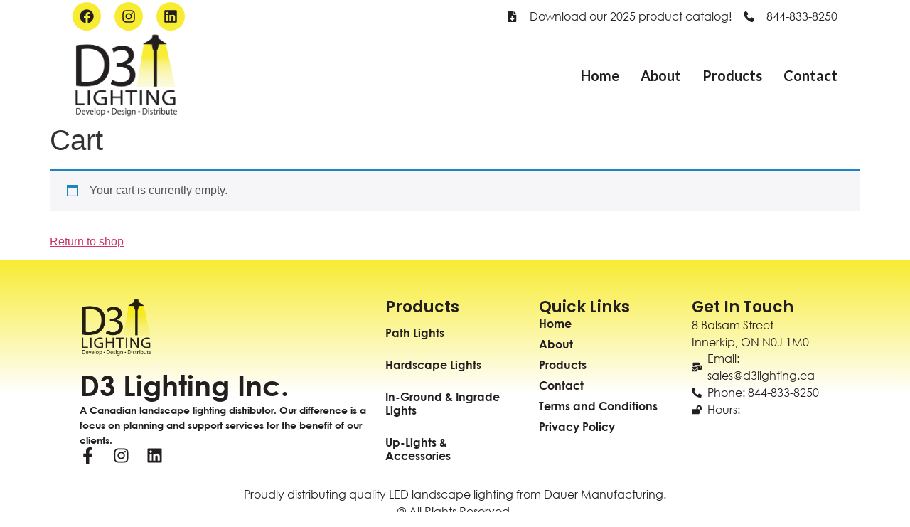

--- FILE ---
content_type: text/css
request_url: https://www.d3lighting.ca/wp-content/themes/hello-child/style.css?ver=1.0.0
body_size: -127
content:
/*
Theme Name: Hello Child
Version: 1.0.0
Description: Child theme for the ELementor's Hello theme
Author: Roland Balint
Author URI: https://rbalint.mullersys.com
Template: hello-elementor
Tags: hello elementor free theme
License: Private
*/

/* enter custom css styling below this line to stay with the child theme */

.prev_next_buttons {
  line-height: 40px;
  margin-bottom: 20px;
}
 
.prev_next_buttons a[rel="prev"], .prev_next_buttons a[rel="next"] {
  display: block;
}
 
.prev_next_buttons a[rel="prev"] {
  float: right;
}
 
.prev_next_buttons a[rel="next"] {
  float: left;
}

.prev_next_buttons a {
  color:#231F20;
  font-weight:600;
}

.prev_next_buttons::after {
  content: '';
  display: block;
  clear:both;
}


--- FILE ---
content_type: text/css
request_url: https://www.d3lighting.ca/wp-content/uploads/elementor/css/post-36.css?ver=1749149301
body_size: 1362
content:
.elementor-36 .elementor-element.elementor-element-51fba77d > .elementor-container > .elementor-column > .elementor-widget-wrap{align-content:center;align-items:center;}.elementor-36 .elementor-element.elementor-element-51fba77d:not(.elementor-motion-effects-element-type-background), .elementor-36 .elementor-element.elementor-element-51fba77d > .elementor-motion-effects-container > .elementor-motion-effects-layer{background-color:#FFFFFF;}.elementor-36 .elementor-element.elementor-element-51fba77d > .elementor-container{min-height:46px;}.elementor-36 .elementor-element.elementor-element-51fba77d{box-shadow:15px 15px 30px 5px rgba(0, 0, 0, 0.04);transition:background 0.3s, border 0.3s, border-radius 0.3s, box-shadow 0.3s;padding:0% 8% 0% 8%;z-index:95;}.elementor-36 .elementor-element.elementor-element-51fba77d > .elementor-background-overlay{transition:background 0.3s, border-radius 0.3s, opacity 0.3s;}.elementor-36 .elementor-element.elementor-element-aea75bb{--grid-template-columns:repeat(0, auto);--icon-size:20px;--grid-column-gap:15px;--grid-row-gap:0px;}.elementor-36 .elementor-element.elementor-element-aea75bb .elementor-widget-container{text-align:left;}.elementor-36 .elementor-element.elementor-element-aea75bb .elementor-social-icon{background-color:#F8EC33;}.elementor-36 .elementor-element.elementor-element-aea75bb .elementor-social-icon i{color:#231F20;}.elementor-36 .elementor-element.elementor-element-aea75bb .elementor-social-icon svg{fill:#231F20;}.elementor-36 .elementor-element.elementor-element-aea75bb .elementor-icon{border-radius:50px 50px 50px 50px;}.elementor-widget-icon-list .elementor-icon-list-item:not(:last-child):after{border-color:var( --e-global-color-text );}.elementor-widget-icon-list .elementor-icon-list-icon i{color:var( --e-global-color-primary );}.elementor-widget-icon-list .elementor-icon-list-icon svg{fill:var( --e-global-color-primary );}.elementor-widget-icon-list .elementor-icon-list-item > .elementor-icon-list-text, .elementor-widget-icon-list .elementor-icon-list-item > a{font-family:var( --e-global-typography-text-font-family ), Spartan;font-size:var( --e-global-typography-text-font-size );font-weight:var( --e-global-typography-text-font-weight );text-transform:var( --e-global-typography-text-text-transform );font-style:var( --e-global-typography-text-font-style );text-decoration:var( --e-global-typography-text-text-decoration );line-height:var( --e-global-typography-text-line-height );letter-spacing:var( --e-global-typography-text-letter-spacing );}.elementor-widget-icon-list .elementor-icon-list-text{color:var( --e-global-color-secondary );}.elementor-36 .elementor-element.elementor-element-53306db9 .elementor-icon-list-icon i{color:var( --e-global-color-primary );transition:color 0.3s;}.elementor-36 .elementor-element.elementor-element-53306db9 .elementor-icon-list-icon svg{fill:var( --e-global-color-primary );transition:fill 0.3s;}.elementor-36 .elementor-element.elementor-element-53306db9{--e-icon-list-icon-size:15px;--icon-vertical-offset:0px;}.elementor-36 .elementor-element.elementor-element-53306db9 .elementor-icon-list-icon{padding-right:8px;}.elementor-36 .elementor-element.elementor-element-53306db9 .elementor-icon-list-item > .elementor-icon-list-text, .elementor-36 .elementor-element.elementor-element-53306db9 .elementor-icon-list-item > a{font-family:var( --e-global-typography-text-font-family ), Spartan;font-size:var( --e-global-typography-text-font-size );font-weight:var( --e-global-typography-text-font-weight );text-transform:var( --e-global-typography-text-text-transform );font-style:var( --e-global-typography-text-font-style );text-decoration:var( --e-global-typography-text-text-decoration );line-height:var( --e-global-typography-text-line-height );letter-spacing:var( --e-global-typography-text-letter-spacing );}.elementor-36 .elementor-element.elementor-element-53306db9 .elementor-icon-list-text{color:var( --e-global-color-primary );transition:color 0.3s;}.elementor-36 .elementor-element.elementor-element-3e80ab63 > .elementor-container > .elementor-column > .elementor-widget-wrap{align-content:center;align-items:center;}.elementor-36 .elementor-element.elementor-element-3e80ab63:not(.elementor-motion-effects-element-type-background), .elementor-36 .elementor-element.elementor-element-3e80ab63 > .elementor-motion-effects-container > .elementor-motion-effects-layer{background-color:#FFFFFF;}.elementor-36 .elementor-element.elementor-element-3e80ab63 > .elementor-container{min-height:60px;}.elementor-36 .elementor-element.elementor-element-3e80ab63{transition:background 0.3s, border 0.3s, border-radius 0.3s, box-shadow 0.3s;padding:0% 8% 0% 8%;z-index:95;}.elementor-36 .elementor-element.elementor-element-3e80ab63 > .elementor-background-overlay{transition:background 0.3s, border-radius 0.3s, opacity 0.3s;}.elementor-widget-theme-site-logo .widget-image-caption{color:var( --e-global-color-text );font-family:var( --e-global-typography-text-font-family ), Spartan;font-size:var( --e-global-typography-text-font-size );font-weight:var( --e-global-typography-text-font-weight );text-transform:var( --e-global-typography-text-text-transform );font-style:var( --e-global-typography-text-font-style );text-decoration:var( --e-global-typography-text-text-decoration );line-height:var( --e-global-typography-text-line-height );letter-spacing:var( --e-global-typography-text-letter-spacing );}.elementor-36 .elementor-element.elementor-element-2812c04e.elementor-element{--flex-grow:1;--flex-shrink:0;}.elementor-36 .elementor-element.elementor-element-2812c04e{text-align:left;}.elementor-36 .elementor-element.elementor-element-2812c04e img{width:150px;height:119px;object-fit:contain;object-position:center center;}.elementor-widget-nav-menu .elementor-nav-menu .elementor-item{font-family:var( --e-global-typography-primary-font-family ), Spartan;font-size:var( --e-global-typography-primary-font-size );font-weight:var( --e-global-typography-primary-font-weight );text-transform:var( --e-global-typography-primary-text-transform );font-style:var( --e-global-typography-primary-font-style );text-decoration:var( --e-global-typography-primary-text-decoration );line-height:var( --e-global-typography-primary-line-height );letter-spacing:var( --e-global-typography-primary-letter-spacing );}.elementor-widget-nav-menu .elementor-nav-menu--main .elementor-item{color:var( --e-global-color-text );fill:var( --e-global-color-text );}.elementor-widget-nav-menu .elementor-nav-menu--main .elementor-item:hover,
					.elementor-widget-nav-menu .elementor-nav-menu--main .elementor-item.elementor-item-active,
					.elementor-widget-nav-menu .elementor-nav-menu--main .elementor-item.highlighted,
					.elementor-widget-nav-menu .elementor-nav-menu--main .elementor-item:focus{color:var( --e-global-color-accent );fill:var( --e-global-color-accent );}.elementor-widget-nav-menu .elementor-nav-menu--main:not(.e--pointer-framed) .elementor-item:before,
					.elementor-widget-nav-menu .elementor-nav-menu--main:not(.e--pointer-framed) .elementor-item:after{background-color:var( --e-global-color-accent );}.elementor-widget-nav-menu .e--pointer-framed .elementor-item:before,
					.elementor-widget-nav-menu .e--pointer-framed .elementor-item:after{border-color:var( --e-global-color-accent );}.elementor-widget-nav-menu{--e-nav-menu-divider-color:var( --e-global-color-text );}.elementor-widget-nav-menu .elementor-nav-menu--dropdown .elementor-item, .elementor-widget-nav-menu .elementor-nav-menu--dropdown  .elementor-sub-item{font-family:var( --e-global-typography-accent-font-family ), Spartan;font-size:var( --e-global-typography-accent-font-size );font-weight:var( --e-global-typography-accent-font-weight );text-transform:var( --e-global-typography-accent-text-transform );font-style:var( --e-global-typography-accent-font-style );text-decoration:var( --e-global-typography-accent-text-decoration );letter-spacing:var( --e-global-typography-accent-letter-spacing );}.elementor-36 .elementor-element.elementor-element-57e50cb8 .elementor-menu-toggle{margin-left:auto;background-color:var( --e-global-color-86b4fcd );}.elementor-36 .elementor-element.elementor-element-57e50cb8 .elementor-nav-menu .elementor-item{font-family:"Lato", Spartan;font-size:20px;font-weight:700;text-transform:capitalize;font-style:normal;text-decoration:none;line-height:1em;letter-spacing:0px;}.elementor-36 .elementor-element.elementor-element-57e50cb8 .elementor-nav-menu--main .elementor-item{color:var( --e-global-color-primary );fill:var( --e-global-color-primary );padding-left:0px;padding-right:0px;padding-top:5px;padding-bottom:5px;}.elementor-36 .elementor-element.elementor-element-57e50cb8 .elementor-nav-menu--main .elementor-item:hover,
					.elementor-36 .elementor-element.elementor-element-57e50cb8 .elementor-nav-menu--main .elementor-item.elementor-item-active,
					.elementor-36 .elementor-element.elementor-element-57e50cb8 .elementor-nav-menu--main .elementor-item.highlighted,
					.elementor-36 .elementor-element.elementor-element-57e50cb8 .elementor-nav-menu--main .elementor-item:focus{color:var( --e-global-color-text );fill:var( --e-global-color-text );}.elementor-36 .elementor-element.elementor-element-57e50cb8 .elementor-nav-menu--main:not(.e--pointer-framed) .elementor-item:before,
					.elementor-36 .elementor-element.elementor-element-57e50cb8 .elementor-nav-menu--main:not(.e--pointer-framed) .elementor-item:after{background-color:var( --e-global-color-text );}.elementor-36 .elementor-element.elementor-element-57e50cb8 .e--pointer-framed .elementor-item:before,
					.elementor-36 .elementor-element.elementor-element-57e50cb8 .e--pointer-framed .elementor-item:after{border-color:var( --e-global-color-text );}.elementor-36 .elementor-element.elementor-element-57e50cb8 .elementor-nav-menu--main .elementor-item.elementor-item-active{color:var( --e-global-color-text );}.elementor-36 .elementor-element.elementor-element-57e50cb8 .elementor-nav-menu--main:not(.e--pointer-framed) .elementor-item.elementor-item-active:before,
					.elementor-36 .elementor-element.elementor-element-57e50cb8 .elementor-nav-menu--main:not(.e--pointer-framed) .elementor-item.elementor-item-active:after{background-color:var( --e-global-color-text );}.elementor-36 .elementor-element.elementor-element-57e50cb8 .e--pointer-framed .elementor-item.elementor-item-active:before,
					.elementor-36 .elementor-element.elementor-element-57e50cb8 .e--pointer-framed .elementor-item.elementor-item-active:after{border-color:var( --e-global-color-text );}.elementor-36 .elementor-element.elementor-element-57e50cb8 .e--pointer-framed .elementor-item:before{border-width:1px;}.elementor-36 .elementor-element.elementor-element-57e50cb8 .e--pointer-framed.e--animation-draw .elementor-item:before{border-width:0 0 1px 1px;}.elementor-36 .elementor-element.elementor-element-57e50cb8 .e--pointer-framed.e--animation-draw .elementor-item:after{border-width:1px 1px 0 0;}.elementor-36 .elementor-element.elementor-element-57e50cb8 .e--pointer-framed.e--animation-corners .elementor-item:before{border-width:1px 0 0 1px;}.elementor-36 .elementor-element.elementor-element-57e50cb8 .e--pointer-framed.e--animation-corners .elementor-item:after{border-width:0 1px 1px 0;}.elementor-36 .elementor-element.elementor-element-57e50cb8 .e--pointer-underline .elementor-item:after,
					 .elementor-36 .elementor-element.elementor-element-57e50cb8 .e--pointer-overline .elementor-item:before,
					 .elementor-36 .elementor-element.elementor-element-57e50cb8 .e--pointer-double-line .elementor-item:before,
					 .elementor-36 .elementor-element.elementor-element-57e50cb8 .e--pointer-double-line .elementor-item:after{height:1px;}.elementor-36 .elementor-element.elementor-element-57e50cb8{--e-nav-menu-horizontal-menu-item-margin:calc( 30px / 2 );}.elementor-36 .elementor-element.elementor-element-57e50cb8 .elementor-nav-menu--main:not(.elementor-nav-menu--layout-horizontal) .elementor-nav-menu > li:not(:last-child){margin-bottom:30px;}.elementor-36 .elementor-element.elementor-element-57e50cb8 .elementor-nav-menu--dropdown a, .elementor-36 .elementor-element.elementor-element-57e50cb8 .elementor-menu-toggle{color:var( --e-global-color-primary );}.elementor-36 .elementor-element.elementor-element-57e50cb8 .elementor-nav-menu--dropdown{background-color:var( --e-global-color-secondary );}.elementor-36 .elementor-element.elementor-element-57e50cb8 .elementor-nav-menu--dropdown a:hover,
					.elementor-36 .elementor-element.elementor-element-57e50cb8 .elementor-nav-menu--dropdown a.elementor-item-active,
					.elementor-36 .elementor-element.elementor-element-57e50cb8 .elementor-nav-menu--dropdown a.highlighted{background-color:var( --e-global-color-764183d );}.elementor-36 .elementor-element.elementor-element-57e50cb8 .elementor-nav-menu--dropdown a.elementor-item-active{background-color:var( --e-global-color-764183d );}.elementor-36 .elementor-element.elementor-element-57e50cb8 div.elementor-menu-toggle{color:#231F20;}.elementor-36 .elementor-element.elementor-element-57e50cb8 div.elementor-menu-toggle svg{fill:#231F20;}@media(max-width:1024px) and (min-width:768px){.elementor-36 .elementor-element.elementor-element-23ebee8b{width:30%;}.elementor-36 .elementor-element.elementor-element-fb34709{width:70%;}}@media(max-width:1024px){.elementor-36 .elementor-element.elementor-element-51fba77d{padding:0% 5% 0% 5%;}.elementor-widget-icon-list .elementor-icon-list-item > .elementor-icon-list-text, .elementor-widget-icon-list .elementor-icon-list-item > a{font-size:var( --e-global-typography-text-font-size );line-height:var( --e-global-typography-text-line-height );letter-spacing:var( --e-global-typography-text-letter-spacing );}.elementor-36 .elementor-element.elementor-element-53306db9 .elementor-icon-list-item > .elementor-icon-list-text, .elementor-36 .elementor-element.elementor-element-53306db9 .elementor-icon-list-item > a{font-size:var( --e-global-typography-text-font-size );line-height:var( --e-global-typography-text-line-height );letter-spacing:var( --e-global-typography-text-letter-spacing );}.elementor-36 .elementor-element.elementor-element-3e80ab63{padding:0% 5% 0% 5%;}.elementor-widget-theme-site-logo .widget-image-caption{font-size:var( --e-global-typography-text-font-size );line-height:var( --e-global-typography-text-line-height );letter-spacing:var( --e-global-typography-text-letter-spacing );}.elementor-widget-nav-menu .elementor-nav-menu .elementor-item{font-size:var( --e-global-typography-primary-font-size );line-height:var( --e-global-typography-primary-line-height );letter-spacing:var( --e-global-typography-primary-letter-spacing );}.elementor-widget-nav-menu .elementor-nav-menu--dropdown .elementor-item, .elementor-widget-nav-menu .elementor-nav-menu--dropdown  .elementor-sub-item{font-size:var( --e-global-typography-accent-font-size );letter-spacing:var( --e-global-typography-accent-letter-spacing );}.elementor-36 .elementor-element.elementor-element-57e50cb8 .elementor-nav-menu .elementor-item{font-size:14px;}}@media(max-width:767px){.elementor-36 .elementor-element.elementor-element-51fba77d > .elementor-container{min-height:50px;}.elementor-36 .elementor-element.elementor-element-7098920e{width:50%;}.elementor-36 .elementor-element.elementor-element-7098920e.elementor-column > .elementor-widget-wrap{justify-content:center;}.elementor-36 .elementor-element.elementor-element-aea75bb{--icon-size:15px;}.elementor-36 .elementor-element.elementor-element-3ff4ba72{width:50%;}.elementor-widget-icon-list .elementor-icon-list-item > .elementor-icon-list-text, .elementor-widget-icon-list .elementor-icon-list-item > a{font-size:var( --e-global-typography-text-font-size );line-height:var( --e-global-typography-text-line-height );letter-spacing:var( --e-global-typography-text-letter-spacing );}.elementor-36 .elementor-element.elementor-element-53306db9{--e-icon-list-icon-size:12px;}.elementor-36 .elementor-element.elementor-element-53306db9 .elementor-icon-list-item > .elementor-icon-list-text, .elementor-36 .elementor-element.elementor-element-53306db9 .elementor-icon-list-item > a{font-size:var( --e-global-typography-text-font-size );line-height:var( --e-global-typography-text-line-height );letter-spacing:var( --e-global-typography-text-letter-spacing );}.elementor-36 .elementor-element.elementor-element-3e80ab63 > .elementor-container{min-height:50px;}.elementor-36 .elementor-element.elementor-element-23ebee8b{width:50%;}.elementor-widget-theme-site-logo .widget-image-caption{font-size:var( --e-global-typography-text-font-size );line-height:var( --e-global-typography-text-line-height );letter-spacing:var( --e-global-typography-text-letter-spacing );}.elementor-36 .elementor-element.elementor-element-2812c04e img{width:100%;height:50px;}.elementor-36 .elementor-element.elementor-element-fb34709{width:50%;}.elementor-widget-nav-menu .elementor-nav-menu .elementor-item{font-size:var( --e-global-typography-primary-font-size );line-height:var( --e-global-typography-primary-line-height );letter-spacing:var( --e-global-typography-primary-letter-spacing );}.elementor-widget-nav-menu .elementor-nav-menu--dropdown .elementor-item, .elementor-widget-nav-menu .elementor-nav-menu--dropdown  .elementor-sub-item{font-size:var( --e-global-typography-accent-font-size );letter-spacing:var( --e-global-typography-accent-letter-spacing );}.elementor-36 .elementor-element.elementor-element-57e50cb8 .elementor-nav-menu--dropdown a{padding-top:14px;padding-bottom:14px;}.elementor-36 .elementor-element.elementor-element-57e50cb8 .elementor-nav-menu--main > .elementor-nav-menu > li > .elementor-nav-menu--dropdown, .elementor-36 .elementor-element.elementor-element-57e50cb8 .elementor-nav-menu__container.elementor-nav-menu--dropdown{margin-top:15px !important;}.elementor-36 .elementor-element.elementor-element-57e50cb8{--nav-menu-icon-size:20px;}}

--- FILE ---
content_type: text/css
request_url: https://www.d3lighting.ca/wp-content/uploads/elementor/css/post-31.css?ver=1737489275
body_size: 1689
content:
.elementor-31 .elementor-element.elementor-element-b8c9e43{--display:flex;--flex-direction:row;--container-widget-width:initial;--container-widget-height:100%;--container-widget-flex-grow:1;--container-widget-align-self:stretch;--flex-wrap-mobile:wrap;--gap:0px 0px;--row-gap:0px;--column-gap:0px;--flex-wrap:wrap;--padding-top:4%;--padding-bottom:0%;--padding-left:8%;--padding-right:8%;}.elementor-31 .elementor-element.elementor-element-b8c9e43:not(.elementor-motion-effects-element-type-background), .elementor-31 .elementor-element.elementor-element-b8c9e43 > .elementor-motion-effects-container > .elementor-motion-effects-layer{background-color:transparent;background-image:linear-gradient(180deg, #F8EC33 0%, #FFFFFF 50%);}.elementor-31 .elementor-element.elementor-element-8fd84e6{--display:flex;--flex-direction:column;--container-widget-width:100%;--container-widget-height:initial;--container-widget-flex-grow:0;--container-widget-align-self:initial;--flex-wrap-mobile:wrap;}.elementor-widget-image-box .elementor-image-box-title{color:var( --e-global-color-primary );font-family:var( --e-global-typography-primary-font-family ), Spartan;font-size:var( --e-global-typography-primary-font-size );font-weight:var( --e-global-typography-primary-font-weight );text-transform:var( --e-global-typography-primary-text-transform );font-style:var( --e-global-typography-primary-font-style );text-decoration:var( --e-global-typography-primary-text-decoration );line-height:var( --e-global-typography-primary-line-height );letter-spacing:var( --e-global-typography-primary-letter-spacing );}.elementor-widget-image-box .elementor-image-box-description{color:var( --e-global-color-text );font-family:var( --e-global-typography-text-font-family ), Spartan;font-size:var( --e-global-typography-text-font-size );font-weight:var( --e-global-typography-text-font-weight );text-transform:var( --e-global-typography-text-text-transform );font-style:var( --e-global-typography-text-font-style );text-decoration:var( --e-global-typography-text-text-decoration );line-height:var( --e-global-typography-text-line-height );letter-spacing:var( --e-global-typography-text-letter-spacing );}.elementor-31 .elementor-element.elementor-element-fb02866 .elementor-image-box-wrapper{text-align:left;}.elementor-31 .elementor-element.elementor-element-fb02866.elementor-position-right .elementor-image-box-img{margin-left:10px;}.elementor-31 .elementor-element.elementor-element-fb02866.elementor-position-left .elementor-image-box-img{margin-right:10px;}.elementor-31 .elementor-element.elementor-element-fb02866.elementor-position-top .elementor-image-box-img{margin-bottom:10px;}.elementor-31 .elementor-element.elementor-element-fb02866 .elementor-image-box-wrapper .elementor-image-box-img{width:25%;}.elementor-31 .elementor-element.elementor-element-fb02866 .elementor-image-box-img img{transition-duration:0.3s;}.elementor-31 .elementor-element.elementor-element-fb02866 .elementor-image-box-title{font-family:"Century Gothic", Spartan;font-size:40px;font-weight:700;text-transform:none;font-style:normal;text-decoration:none;letter-spacing:0px;}.elementor-31 .elementor-element.elementor-element-fb02866 .elementor-image-box-description{font-family:"Century Gothic", Spartan;font-size:14px;font-weight:600;text-transform:none;font-style:normal;text-decoration:none;}.elementor-31 .elementor-element.elementor-element-aa51588{--grid-template-columns:repeat(0, auto);--icon-size:23px;--grid-column-gap:20px;--grid-row-gap:0px;}.elementor-31 .elementor-element.elementor-element-aa51588 .elementor-widget-container{text-align:left;}.elementor-31 .elementor-element.elementor-element-aa51588 .elementor-social-icon{background-color:var( --e-global-color-60da78b );--icon-padding:0em;}.elementor-31 .elementor-element.elementor-element-aa51588 .elementor-social-icon i{color:#231F20;}.elementor-31 .elementor-element.elementor-element-aa51588 .elementor-social-icon svg{fill:#231F20;}.elementor-31 .elementor-element.elementor-element-aa51588 .elementor-social-icon:hover i{color:var( --e-global-color-14ef391 );}.elementor-31 .elementor-element.elementor-element-aa51588 .elementor-social-icon:hover svg{fill:var( --e-global-color-14ef391 );}.elementor-31 .elementor-element.elementor-element-dae1f1d{--display:flex;--flex-direction:column;--container-widget-width:100%;--container-widget-height:initial;--container-widget-flex-grow:0;--container-widget-align-self:initial;--flex-wrap-mobile:wrap;}.elementor-widget-heading .elementor-heading-title{font-family:var( --e-global-typography-primary-font-family ), Spartan;font-size:var( --e-global-typography-primary-font-size );font-weight:var( --e-global-typography-primary-font-weight );text-transform:var( --e-global-typography-primary-text-transform );font-style:var( --e-global-typography-primary-font-style );text-decoration:var( --e-global-typography-primary-text-decoration );line-height:var( --e-global-typography-primary-line-height );letter-spacing:var( --e-global-typography-primary-letter-spacing );color:var( --e-global-color-primary );}.elementor-31 .elementor-element.elementor-element-2936e62 .elementor-heading-title{font-family:var( --e-global-typography-392b9e0-font-family ), Spartan;font-size:var( --e-global-typography-392b9e0-font-size );font-weight:var( --e-global-typography-392b9e0-font-weight );text-transform:var( --e-global-typography-392b9e0-text-transform );font-style:var( --e-global-typography-392b9e0-font-style );text-decoration:var( --e-global-typography-392b9e0-text-decoration );line-height:var( --e-global-typography-392b9e0-line-height );letter-spacing:var( --e-global-typography-392b9e0-letter-spacing );}.elementor-widget-nav-menu .elementor-nav-menu .elementor-item{font-family:var( --e-global-typography-primary-font-family ), Spartan;font-size:var( --e-global-typography-primary-font-size );font-weight:var( --e-global-typography-primary-font-weight );text-transform:var( --e-global-typography-primary-text-transform );font-style:var( --e-global-typography-primary-font-style );text-decoration:var( --e-global-typography-primary-text-decoration );line-height:var( --e-global-typography-primary-line-height );letter-spacing:var( --e-global-typography-primary-letter-spacing );}.elementor-widget-nav-menu .elementor-nav-menu--main .elementor-item{color:var( --e-global-color-text );fill:var( --e-global-color-text );}.elementor-widget-nav-menu .elementor-nav-menu--main .elementor-item:hover,
					.elementor-widget-nav-menu .elementor-nav-menu--main .elementor-item.elementor-item-active,
					.elementor-widget-nav-menu .elementor-nav-menu--main .elementor-item.highlighted,
					.elementor-widget-nav-menu .elementor-nav-menu--main .elementor-item:focus{color:var( --e-global-color-accent );fill:var( --e-global-color-accent );}.elementor-widget-nav-menu .elementor-nav-menu--main:not(.e--pointer-framed) .elementor-item:before,
					.elementor-widget-nav-menu .elementor-nav-menu--main:not(.e--pointer-framed) .elementor-item:after{background-color:var( --e-global-color-accent );}.elementor-widget-nav-menu .e--pointer-framed .elementor-item:before,
					.elementor-widget-nav-menu .e--pointer-framed .elementor-item:after{border-color:var( --e-global-color-accent );}.elementor-widget-nav-menu{--e-nav-menu-divider-color:var( --e-global-color-text );}.elementor-widget-nav-menu .elementor-nav-menu--dropdown .elementor-item, .elementor-widget-nav-menu .elementor-nav-menu--dropdown  .elementor-sub-item{font-family:var( --e-global-typography-accent-font-family ), Spartan;font-size:var( --e-global-typography-accent-font-size );font-weight:var( --e-global-typography-accent-font-weight );text-transform:var( --e-global-typography-accent-text-transform );font-style:var( --e-global-typography-accent-font-style );text-decoration:var( --e-global-typography-accent-text-decoration );letter-spacing:var( --e-global-typography-accent-letter-spacing );}.elementor-31 .elementor-element.elementor-element-9d9f708 > .elementor-widget-container{margin:0px 0px 0px -20px;padding:0px 0px 0px 0px;}.elementor-31 .elementor-element.elementor-element-9d9f708 .elementor-nav-menu .elementor-item{font-family:"Century Gothic", Spartan;font-size:16px;font-weight:600;text-transform:none;font-style:normal;text-decoration:none;}.elementor-31 .elementor-element.elementor-element-9d9f708 .elementor-nav-menu--main .elementor-item:hover,
					.elementor-31 .elementor-element.elementor-element-9d9f708 .elementor-nav-menu--main .elementor-item.elementor-item-active,
					.elementor-31 .elementor-element.elementor-element-9d9f708 .elementor-nav-menu--main .elementor-item.highlighted,
					.elementor-31 .elementor-element.elementor-element-9d9f708 .elementor-nav-menu--main .elementor-item:focus{color:#231F20;fill:#231F20;}.elementor-31 .elementor-element.elementor-element-df89546{--display:flex;--flex-direction:column;--container-widget-width:100%;--container-widget-height:initial;--container-widget-flex-grow:0;--container-widget-align-self:initial;--flex-wrap-mobile:wrap;}.elementor-31 .elementor-element.elementor-element-189289a .elementor-heading-title{font-family:var( --e-global-typography-392b9e0-font-family ), Spartan;font-size:var( --e-global-typography-392b9e0-font-size );font-weight:var( --e-global-typography-392b9e0-font-weight );text-transform:var( --e-global-typography-392b9e0-text-transform );font-style:var( --e-global-typography-392b9e0-font-style );text-decoration:var( --e-global-typography-392b9e0-text-decoration );line-height:var( --e-global-typography-392b9e0-line-height );letter-spacing:var( --e-global-typography-392b9e0-letter-spacing );}.elementor-31 .elementor-element.elementor-element-f32f3e7 .elementor-nav-menu .elementor-item{font-family:"Century Gothic", Spartan;font-size:16px;font-weight:600;text-transform:none;font-style:normal;text-decoration:none;}.elementor-31 .elementor-element.elementor-element-f32f3e7 .elementor-nav-menu--main .elementor-item:hover,
					.elementor-31 .elementor-element.elementor-element-f32f3e7 .elementor-nav-menu--main .elementor-item.elementor-item-active,
					.elementor-31 .elementor-element.elementor-element-f32f3e7 .elementor-nav-menu--main .elementor-item.highlighted,
					.elementor-31 .elementor-element.elementor-element-f32f3e7 .elementor-nav-menu--main .elementor-item:focus{color:var( --e-global-color-14ef391 );fill:var( --e-global-color-14ef391 );}.elementor-31 .elementor-element.elementor-element-f32f3e7 .elementor-nav-menu--main .elementor-item{padding-left:0px;padding-right:0px;padding-top:0px;padding-bottom:0px;}.elementor-31 .elementor-element.elementor-element-f32f3e7{--e-nav-menu-horizontal-menu-item-margin:calc( 10px / 2 );}.elementor-31 .elementor-element.elementor-element-f32f3e7 .elementor-nav-menu--main:not(.elementor-nav-menu--layout-horizontal) .elementor-nav-menu > li:not(:last-child){margin-bottom:10px;}.elementor-31 .elementor-element.elementor-element-8e55a3a{--display:flex;}.elementor-31 .elementor-element.elementor-element-ce809dd .elementor-heading-title{font-family:var( --e-global-typography-392b9e0-font-family ), Spartan;font-size:var( --e-global-typography-392b9e0-font-size );font-weight:var( --e-global-typography-392b9e0-font-weight );text-transform:var( --e-global-typography-392b9e0-text-transform );font-style:var( --e-global-typography-392b9e0-font-style );text-decoration:var( --e-global-typography-392b9e0-text-decoration );line-height:var( --e-global-typography-392b9e0-line-height );letter-spacing:var( --e-global-typography-392b9e0-letter-spacing );}.elementor-widget-text-editor{color:var( --e-global-color-text );font-family:var( --e-global-typography-text-font-family ), Spartan;font-size:var( --e-global-typography-text-font-size );font-weight:var( --e-global-typography-text-font-weight );text-transform:var( --e-global-typography-text-text-transform );font-style:var( --e-global-typography-text-font-style );text-decoration:var( --e-global-typography-text-text-decoration );line-height:var( --e-global-typography-text-line-height );letter-spacing:var( --e-global-typography-text-letter-spacing );}.elementor-widget-text-editor.elementor-drop-cap-view-stacked .elementor-drop-cap{background-color:var( --e-global-color-primary );}.elementor-widget-text-editor.elementor-drop-cap-view-framed .elementor-drop-cap, .elementor-widget-text-editor.elementor-drop-cap-view-default .elementor-drop-cap{color:var( --e-global-color-primary );border-color:var( --e-global-color-primary );}.elementor-31 .elementor-element.elementor-element-4d31634 > .elementor-widget-container{margin:0px 0px -16px 0px;}.elementor-31 .elementor-element.elementor-element-4d31634{font-family:"Century Gothic", Spartan;font-size:16px;font-weight:500;text-transform:none;font-style:normal;text-decoration:none;line-height:1.5em;letter-spacing:0px;}.elementor-widget-icon-list .elementor-icon-list-item:not(:last-child):after{border-color:var( --e-global-color-text );}.elementor-widget-icon-list .elementor-icon-list-icon i{color:var( --e-global-color-primary );}.elementor-widget-icon-list .elementor-icon-list-icon svg{fill:var( --e-global-color-primary );}.elementor-widget-icon-list .elementor-icon-list-item > .elementor-icon-list-text, .elementor-widget-icon-list .elementor-icon-list-item > a{font-family:var( --e-global-typography-text-font-family ), Spartan;font-size:var( --e-global-typography-text-font-size );font-weight:var( --e-global-typography-text-font-weight );text-transform:var( --e-global-typography-text-text-transform );font-style:var( --e-global-typography-text-font-style );text-decoration:var( --e-global-typography-text-text-decoration );line-height:var( --e-global-typography-text-line-height );letter-spacing:var( --e-global-typography-text-letter-spacing );}.elementor-widget-icon-list .elementor-icon-list-text{color:var( --e-global-color-secondary );}.elementor-31 .elementor-element.elementor-element-4667ace .elementor-icon-list-items:not(.elementor-inline-items) .elementor-icon-list-item:not(:last-child){padding-bottom:calc(0px/2);}.elementor-31 .elementor-element.elementor-element-4667ace .elementor-icon-list-items:not(.elementor-inline-items) .elementor-icon-list-item:not(:first-child){margin-top:calc(0px/2);}.elementor-31 .elementor-element.elementor-element-4667ace .elementor-icon-list-items.elementor-inline-items .elementor-icon-list-item{margin-right:calc(0px/2);margin-left:calc(0px/2);}.elementor-31 .elementor-element.elementor-element-4667ace .elementor-icon-list-items.elementor-inline-items{margin-right:calc(-0px/2);margin-left:calc(-0px/2);}body.rtl .elementor-31 .elementor-element.elementor-element-4667ace .elementor-icon-list-items.elementor-inline-items .elementor-icon-list-item:after{left:calc(-0px/2);}body:not(.rtl) .elementor-31 .elementor-element.elementor-element-4667ace .elementor-icon-list-items.elementor-inline-items .elementor-icon-list-item:after{right:calc(-0px/2);}.elementor-31 .elementor-element.elementor-element-4667ace .elementor-icon-list-icon i{color:var( --e-global-color-text );transition:color 0.3s;}.elementor-31 .elementor-element.elementor-element-4667ace .elementor-icon-list-icon svg{fill:var( --e-global-color-text );transition:fill 0.3s;}.elementor-31 .elementor-element.elementor-element-4667ace{--e-icon-list-icon-size:14px;--icon-vertical-offset:0px;}.elementor-31 .elementor-element.elementor-element-4667ace .elementor-icon-list-text{color:var( --e-global-color-text );transition:color 0.3s;}.elementor-31 .elementor-element.elementor-element-75b0340{--display:flex;}.elementor-31 .elementor-element.elementor-element-fd098ce{text-align:center;}.elementor-31 .elementor-element.elementor-element-fd098ce .elementor-heading-title{font-family:var( --e-global-typography-text-font-family ), Spartan;font-size:var( --e-global-typography-text-font-size );font-weight:var( --e-global-typography-text-font-weight );text-transform:var( --e-global-typography-text-text-transform );font-style:var( --e-global-typography-text-font-style );text-decoration:var( --e-global-typography-text-text-decoration );line-height:var( --e-global-typography-text-line-height );letter-spacing:var( --e-global-typography-text-letter-spacing );color:#231F20;}.elementor-31 .elementor-element.elementor-element-23a2c45{text-align:center;}.elementor-31 .elementor-element.elementor-element-23a2c45 .elementor-heading-title{font-family:var( --e-global-typography-text-font-family ), Spartan;font-size:var( --e-global-typography-text-font-size );font-weight:var( --e-global-typography-text-font-weight );text-transform:var( --e-global-typography-text-text-transform );font-style:var( --e-global-typography-text-font-style );text-decoration:var( --e-global-typography-text-text-decoration );line-height:var( --e-global-typography-text-line-height );letter-spacing:var( --e-global-typography-text-letter-spacing );color:#231F20;}@media(max-width:1024px){.elementor-31 .elementor-element.elementor-element-b8c9e43{--padding-top:8%;--padding-bottom:8%;--padding-left:5%;--padding-right:5%;}.elementor-widget-image-box .elementor-image-box-title{font-size:var( --e-global-typography-primary-font-size );line-height:var( --e-global-typography-primary-line-height );letter-spacing:var( --e-global-typography-primary-letter-spacing );}.elementor-widget-image-box .elementor-image-box-description{font-size:var( --e-global-typography-text-font-size );line-height:var( --e-global-typography-text-line-height );letter-spacing:var( --e-global-typography-text-letter-spacing );}.elementor-31 .elementor-element.elementor-element-fb02866 .elementor-image-box-title{font-size:45px;}.elementor-31 .elementor-element.elementor-element-fb02866 .elementor-image-box-description{font-size:14px;}.elementor-31 .elementor-element.elementor-element-aa51588{--icon-size:18px;}.elementor-widget-heading .elementor-heading-title{font-size:var( --e-global-typography-primary-font-size );line-height:var( --e-global-typography-primary-line-height );letter-spacing:var( --e-global-typography-primary-letter-spacing );}.elementor-31 .elementor-element.elementor-element-2936e62 .elementor-heading-title{font-size:var( --e-global-typography-392b9e0-font-size );line-height:var( --e-global-typography-392b9e0-line-height );letter-spacing:var( --e-global-typography-392b9e0-letter-spacing );}.elementor-widget-nav-menu .elementor-nav-menu .elementor-item{font-size:var( --e-global-typography-primary-font-size );line-height:var( --e-global-typography-primary-line-height );letter-spacing:var( --e-global-typography-primary-letter-spacing );}.elementor-widget-nav-menu .elementor-nav-menu--dropdown .elementor-item, .elementor-widget-nav-menu .elementor-nav-menu--dropdown  .elementor-sub-item{font-size:var( --e-global-typography-accent-font-size );letter-spacing:var( --e-global-typography-accent-letter-spacing );}.elementor-31 .elementor-element.elementor-element-9d9f708 .elementor-nav-menu .elementor-item{font-size:14px;line-height:1em;letter-spacing:-1.2px;}.elementor-31 .elementor-element.elementor-element-189289a .elementor-heading-title{font-size:var( --e-global-typography-392b9e0-font-size );line-height:var( --e-global-typography-392b9e0-line-height );letter-spacing:var( --e-global-typography-392b9e0-letter-spacing );}.elementor-31 .elementor-element.elementor-element-f32f3e7 .elementor-nav-menu .elementor-item{font-size:14px;}.elementor-31 .elementor-element.elementor-element-ce809dd .elementor-heading-title{font-size:var( --e-global-typography-392b9e0-font-size );line-height:var( --e-global-typography-392b9e0-line-height );letter-spacing:var( --e-global-typography-392b9e0-letter-spacing );}.elementor-widget-text-editor{font-size:var( --e-global-typography-text-font-size );line-height:var( --e-global-typography-text-line-height );letter-spacing:var( --e-global-typography-text-letter-spacing );}.elementor-31 .elementor-element.elementor-element-4d31634{font-size:14px;}.elementor-widget-icon-list .elementor-icon-list-item > .elementor-icon-list-text, .elementor-widget-icon-list .elementor-icon-list-item > a{font-size:var( --e-global-typography-text-font-size );line-height:var( --e-global-typography-text-line-height );letter-spacing:var( --e-global-typography-text-letter-spacing );}.elementor-31 .elementor-element.elementor-element-fd098ce .elementor-heading-title{font-size:var( --e-global-typography-text-font-size );line-height:var( --e-global-typography-text-line-height );letter-spacing:var( --e-global-typography-text-letter-spacing );}.elementor-31 .elementor-element.elementor-element-23a2c45 .elementor-heading-title{font-size:var( --e-global-typography-text-font-size );line-height:var( --e-global-typography-text-line-height );letter-spacing:var( --e-global-typography-text-letter-spacing );}}@media(min-width:768px){.elementor-31 .elementor-element.elementor-element-b8c9e43{--content-width:100%;}.elementor-31 .elementor-element.elementor-element-8fd84e6{--width:40%;}.elementor-31 .elementor-element.elementor-element-dae1f1d{--width:20%;}.elementor-31 .elementor-element.elementor-element-df89546{--width:20%;}.elementor-31 .elementor-element.elementor-element-8e55a3a{--width:20%;}}@media(max-width:767px){.elementor-31 .elementor-element.elementor-element-b8c9e43{--margin-top:20px;--margin-bottom:0px;--margin-left:0px;--margin-right:0px;--padding-top:5%;--padding-bottom:5%;--padding-left:5%;--padding-right:5%;}.elementor-widget-image-box .elementor-image-box-title{font-size:var( --e-global-typography-primary-font-size );line-height:var( --e-global-typography-primary-line-height );letter-spacing:var( --e-global-typography-primary-letter-spacing );}.elementor-widget-image-box .elementor-image-box-description{font-size:var( --e-global-typography-text-font-size );line-height:var( --e-global-typography-text-line-height );letter-spacing:var( --e-global-typography-text-letter-spacing );}.elementor-31 .elementor-element.elementor-element-fb02866 > .elementor-widget-container{margin:-65px 0px 0px 0px;}.elementor-31 .elementor-element.elementor-element-fb02866 .elementor-image-box-img{margin-bottom:0px;}.elementor-31 .elementor-element.elementor-element-fb02866.elementor-position-right .elementor-image-box-img{margin-left:0px;}.elementor-31 .elementor-element.elementor-element-fb02866.elementor-position-left .elementor-image-box-img{margin-right:0px;}.elementor-31 .elementor-element.elementor-element-fb02866.elementor-position-top .elementor-image-box-img{margin-bottom:0px;}.elementor-31 .elementor-element.elementor-element-fb02866 .elementor-image-box-title{font-size:28px;line-height:1.1em;}.elementor-31 .elementor-element.elementor-element-aa51588 .elementor-widget-container{text-align:center;}.elementor-widget-heading .elementor-heading-title{font-size:var( --e-global-typography-primary-font-size );line-height:var( --e-global-typography-primary-line-height );letter-spacing:var( --e-global-typography-primary-letter-spacing );}.elementor-31 .elementor-element.elementor-element-2936e62 .elementor-heading-title{font-size:var( --e-global-typography-392b9e0-font-size );line-height:var( --e-global-typography-392b9e0-line-height );letter-spacing:var( --e-global-typography-392b9e0-letter-spacing );}.elementor-widget-nav-menu .elementor-nav-menu .elementor-item{font-size:var( --e-global-typography-primary-font-size );line-height:var( --e-global-typography-primary-line-height );letter-spacing:var( --e-global-typography-primary-letter-spacing );}.elementor-widget-nav-menu .elementor-nav-menu--dropdown .elementor-item, .elementor-widget-nav-menu .elementor-nav-menu--dropdown  .elementor-sub-item{font-size:var( --e-global-typography-accent-font-size );letter-spacing:var( --e-global-typography-accent-letter-spacing );}.elementor-31 .elementor-element.elementor-element-9d9f708 .elementor-nav-menu .elementor-item{font-size:14px;line-height:0.5em;letter-spacing:-1.8px;}.elementor-31 .elementor-element.elementor-element-189289a .elementor-heading-title{font-size:var( --e-global-typography-392b9e0-font-size );line-height:var( --e-global-typography-392b9e0-line-height );letter-spacing:var( --e-global-typography-392b9e0-letter-spacing );}.elementor-31 .elementor-element.elementor-element-f32f3e7{--e-nav-menu-horizontal-menu-item-margin:calc( 8px / 2 );}.elementor-31 .elementor-element.elementor-element-f32f3e7 .elementor-nav-menu--main:not(.elementor-nav-menu--layout-horizontal) .elementor-nav-menu > li:not(:last-child){margin-bottom:8px;}.elementor-31 .elementor-element.elementor-element-ce809dd .elementor-heading-title{font-size:var( --e-global-typography-392b9e0-font-size );line-height:var( --e-global-typography-392b9e0-line-height );letter-spacing:var( --e-global-typography-392b9e0-letter-spacing );}.elementor-widget-text-editor{font-size:var( --e-global-typography-text-font-size );line-height:var( --e-global-typography-text-line-height );letter-spacing:var( --e-global-typography-text-letter-spacing );}.elementor-widget-icon-list .elementor-icon-list-item > .elementor-icon-list-text, .elementor-widget-icon-list .elementor-icon-list-item > a{font-size:var( --e-global-typography-text-font-size );line-height:var( --e-global-typography-text-line-height );letter-spacing:var( --e-global-typography-text-letter-spacing );}.elementor-31 .elementor-element.elementor-element-4667ace .elementor-icon-list-items:not(.elementor-inline-items) .elementor-icon-list-item:not(:last-child){padding-bottom:calc(8px/2);}.elementor-31 .elementor-element.elementor-element-4667ace .elementor-icon-list-items:not(.elementor-inline-items) .elementor-icon-list-item:not(:first-child){margin-top:calc(8px/2);}.elementor-31 .elementor-element.elementor-element-4667ace .elementor-icon-list-items.elementor-inline-items .elementor-icon-list-item{margin-right:calc(8px/2);margin-left:calc(8px/2);}.elementor-31 .elementor-element.elementor-element-4667ace .elementor-icon-list-items.elementor-inline-items{margin-right:calc(-8px/2);margin-left:calc(-8px/2);}body.rtl .elementor-31 .elementor-element.elementor-element-4667ace .elementor-icon-list-items.elementor-inline-items .elementor-icon-list-item:after{left:calc(-8px/2);}body:not(.rtl) .elementor-31 .elementor-element.elementor-element-4667ace .elementor-icon-list-items.elementor-inline-items .elementor-icon-list-item:after{right:calc(-8px/2);}.elementor-31 .elementor-element.elementor-element-fd098ce .elementor-heading-title{font-size:var( --e-global-typography-text-font-size );line-height:var( --e-global-typography-text-line-height );letter-spacing:var( --e-global-typography-text-letter-spacing );}.elementor-31 .elementor-element.elementor-element-23a2c45 .elementor-heading-title{font-size:var( --e-global-typography-text-font-size );line-height:var( --e-global-typography-text-line-height );letter-spacing:var( --e-global-typography-text-letter-spacing );}}